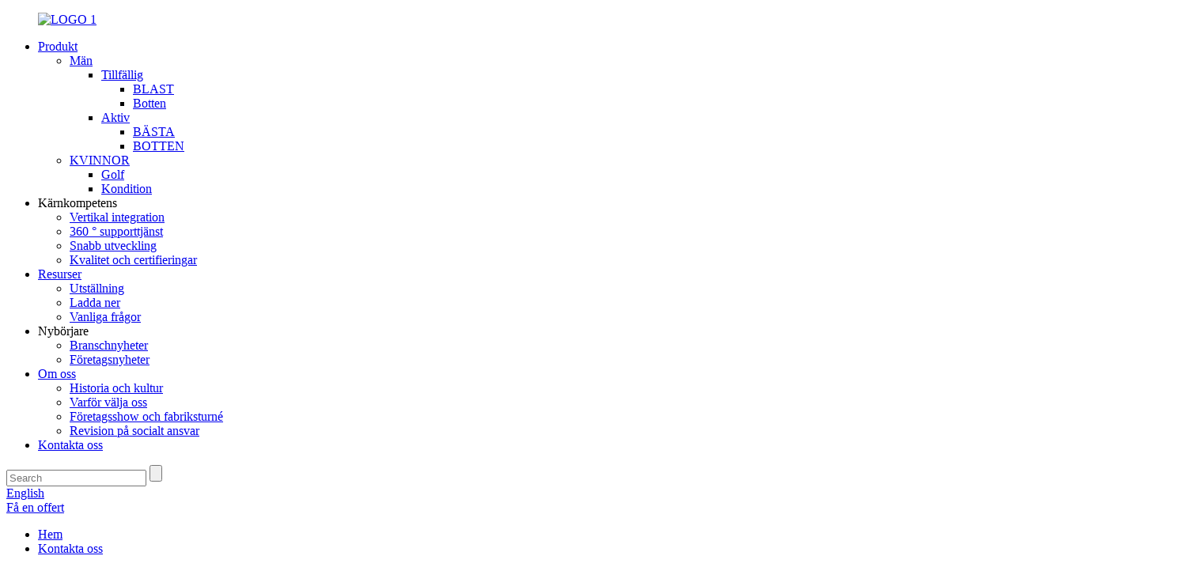

--- FILE ---
content_type: text/html
request_url: http://sv.sandlandgarment.com/contact-us/
body_size: 10092
content:
<!DOCTYPE html> <html dir="ltr" lang="sv"> <head> <meta charset="UTF-8"/> <title>Kontakta oss - Xiamen Sandland Garments Co., Ltd.</title> <meta property="fb:app_id" content="966242223397117" /> <meta http-equiv="Content-Type" content="text/html; charset=UTF-8" /> <!-- Google tag (gtag.js) --> <script async src="https://www.googletagmanager.com/gtag/js?id=G-HNFVH2YBHL"></script> <script>
  window.dataLayer = window.dataLayer || [];
  function gtag(){dataLayer.push(arguments);}
  gtag('js', new Date());

  gtag('config', 'G-HNFVH2YBHL');
</script> <meta name="viewport" content="width=device-width,initial-scale=1,minimum-scale=1,maximum-scale=1,user-scalable=no"> <link rel="apple-touch-icon-precomposed" href=""> <meta name="format-detection" content="telephone=no"> <meta name="apple-mobile-web-app-capable" content="yes"> <meta name="apple-mobile-web-app-status-bar-style" content="black"> <meta property="og:url" content="https://www.sandlandgarment.com/contact-us/"/> <meta property="og:title" content="Contact Us - Xiamen Sandland Garments Co., Ltd." /> <meta property="og:description" content=" 		Xiamen Sandland Garments Co., Ltd. 	  		Address 	 7th Floor, Building 2, Bohong Mansion, No. 645, Hu An Road, Huli District, Xiamen, 361000, China  		E-mail 	  Kristy:kristy@sandland.cn Robert:robert@sandland.cn   		Phone 	 Tel: +86-592-5225936 ext 609  Phone/Whatsapp: +86 18759291806(Kristy) ..."/> <meta property="og:type" content="product"/> <meta property="og:site_name" content="https://www.sandlandgarment.com/"/> <link href="//cdn.globalso.com/sandlandgarment/style/global/style.css" rel="stylesheet" onload="this.onload=null;this.rel='stylesheet'"> <link href="//cdn.globalso.com/sandlandgarment/style/public/public.css" rel="stylesheet" onload="this.onload=null;this.rel='stylesheet'">  <script src="https://cdn.globalso.com/lite-yt-embed.js"></script> <link href="https://cdn.globalso.com/lite-yt-embed.css" rel="stylesheet" onload="this.onload=null;this.rel='stylesheet'">   <link rel="shortcut icon" href="https://cdn.globalso.com/sandlandgarment/favicon1.ico" /> <meta name="author" content="gd-admin"/> <meta name="description" itemprop="description" content="Xiamen Sandland Garments Co., Ltd. Adress 7th Floor, Building 2, Bohong Mansion, No. 645, Hu An Road, Huli District, Xiamen, 361000," />  <link rel="canonical" href="https://www.sandlandgarment.com/contact-us/" /> <!-- Google Tag Manager --> <script>(function(w,d,s,l,i){w[l]=w[l]||[];w[l].push({'gtm.start':
new Date().getTime(),event:'gtm.js'});var f=d.getElementsByTagName(s)[0],
j=d.createElement(s),dl=l!='dataLayer'?'&l='+l:'';j.async=true;j.src=
'https://www.googletagmanager.com/gtm.js?id='+i+dl;f.parentNode.insertBefore(j,f);
})(window,document,'script','dataLayer','GTM-WJPTSZH');</script> <!-- End Google Tag Manager --> <link href="//cdn.globalso.com/hide_search.css" rel="stylesheet"/><link href="//www.sandlandgarment.com/style/sv.html.css" rel="stylesheet"/><link rel="alternate" hreflang="sv" href="http://sv.sandlandgarment.com/" /></head> <body> <!-- Google Tag Manager (noscript) --> <noscript><iframe src="https://www.googletagmanager.com/ns.html?id=GTM-WJPTSZH" height="0" width="0" style="display:none;visibility:hidden"></iframe></noscript> <!-- End Google Tag Manager (noscript) --> <header class="head-wrapper">   <!--<div class="topbar">-->   <!--  <div class="layout">-->   <!--    <address class="gm-sep head-contact">-->   <!--    -->   <!--    <li class="head-phone"><a href="tel:86-592-5225936 ext 609">Phone:-->   <!--      86-592-5225936 ext 609-->   <!--      </a></li>-->   <!--    -->   <!--    -->   <!--    <li class="head-email"><a href="mailto:kristy@sandland.cn">E-mail:-->   <!--      kristy@sandland.cn-->   <!--      </a></li>-->   <!--    -->   <!--    </address>-->          <!--  </div>-->   <!--</div>-->   <nav class="nav-bar">     <div class="layout">       <figure class="logo"><a href="/">                 <img src="https://cdn.globalso.com/sandlandgarment/logo-1.png" alt="LOGO 1">                 </a></figure>       <ul class="gm-sep nav">         <li><a href="/products/">Produkt</a> <ul class="sub-menu"> 	<li><a href="/men-products/">Män</a> 	<ul class="sub-menu"> 		<li><a href="/casual-men-products/">Tillfällig</a> 		<ul class="sub-menu"> 			<li><a href="/tops-casual-men-products/">BLAST</a></li> 			<li><a href="/bottoms-casual-men-products/">Botten</a></li> 		</ul> </li> 		<li><a href="/active-men-products/">Aktiv</a> 		<ul class="sub-menu"> 			<li><a href="/top-active-men-products/">BÄSTA</a></li> 			<li><a href="/bottom-active-men-products/">BOTTEN</a></li> 		</ul> </li> 	</ul> </li> 	<li><a href="/women-products/">KVINNOR</a> 	<ul class="sub-menu"> 		<li><a href="/golf-women-products/">Golf</a></li> 		<li><a href="/fitness-women-products/">Kondition</a></li> 	</ul> </li> </ul> </li> <li><a>Kärnkompetens</a> <ul class="sub-menu"> 	<li><a href="/one-stop-service-for-fabrics-and-garments/">Vertikal integration</a></li> 	<li><a href="/customized-service-and-quick-response-to-customers-needs/">360 ° supporttjänst</a></li> 	<li><a href="/shorten-lead-time-in-prototyping/">Snabb utveckling</a></li> 	<li><a href="/manufacturing-facilities-certified-by-bsci/">Kvalitet och certifieringar</a></li> </ul> </li> <li><a href="/download/">Resurser</a> <ul class="sub-menu"> 	<li><a href="/exhibition/">Utställning</a></li> 	<li><a href="/download/">Ladda ner</a></li> 	<li><a href="/faqs/">Vanliga frågor</a></li> </ul> </li> <li><a>Nybörjare</a> <ul class="sub-menu"> 	<li><a href="/news_catalog/industry-news/">Branschnyheter</a></li> 	<li><a href="/news_catalog/company-news/">Företagsnyheter</a></li> </ul> </li> <li><a href="/about-us/">Om oss</a> <ul class="sub-menu"> 	<li><a href="/history-culture/">Historia och kultur</a></li> 	<li><a href="/why-choose-us/">Varför välja oss</a></li> 	<li><a href="/company-show-and-factory-tour/">Företagsshow och fabriksturné</a></li> 	<li><a href="/social-responsibility-audit/">Revision på socialt ansvar</a></li> </ul> </li> <li class="nav-current"><a href="/contact-us/">Kontakta oss</a></li>       </ul>       <div class="head_top_right">           <div class="head-search">         <div class="head-search-form">           <form  action="/search.php" method="get">             <input class="search-ipt" type="text" placeholder="Search" name="s" id="s" />             <input type="hidden" name="cat" value="490"/>             <input class="search-btn" type="submit" id="searchsubmit" value="" />           </form>         </div>         <span class="search-toggle"></span> </div>             <div class="change-language ensemble">   <div class="change-language-info">     <div class="change-language-title medium-title">        <div class="language-flag language-flag-en"><a href="https://www.sandlandgarment.com/"><b class="country-flag"></b><span>English</span> </a></div>        <b class="language-icon"></b>      </div> 	<div class="change-language-cont sub-content">         <div class="empty"></div>     </div>   </div> </div> <!--theme126-->        <div class="head_email_quote"><a href="javascript:;" class="add_email12">Få en offert</a></div>       </div>     </div>   </nav> </header>     	 	   <nav class="path-bar">           <ul class="path-nav">              <li> <a itemprop="breadcrumb" href="/">Hem</a></li><li> <a href="#">Kontakta oss</a></li>           </ul>        </nav>  <section class="layout page_content main_content">        <div class="main-tit-bar">          <h1 class="title">Kontakta oss</h1>       </div>         <article class="entry blog-article"> <div class="fl-builder-content fl-builder-content-349 fl-builder-content-primary fl-builder-global-templates-locked" data-post-id="349"><div class="fl-row fl-row-full-width fl-row-bg-photo fl-node-586a3633dec9c page_contactbox" data-node="586a3633dec9c"> 	<div class="fl-row-content-wrap"> 				<div class="fl-row-content fl-row-full-width fl-node-content"> 		 <div class="fl-col-group fl-node-636b157f4831d" data-node="636b157f4831d"> 			<div class="fl-col fl-node-636b157f485b9" data-node="636b157f485b9" style="width: 100%;"> 	<div class="fl-col-content fl-node-content"> 	<div class="fl-module fl-module-heading fl-node-586bad7834b40" data-node="586bad7834b40" data-animation-delay="0.0"> 	<div class="fl-module-content fl-node-content"> 		<h2 class="fl-heading"> 		<span class="fl-heading-text">Xiamen Sandland Garments Co., Ltd.</span> 	</h2>	</div> </div>	</div> </div>	</div>  <div class="fl-col-group fl-node-586a3633decf7 fl-col-group-equal-height fl-col-group-align-top" data-node="586a3633decf7"> 			<div class="fl-col fl-node-586a3633ded51 fl-col-small" data-node="586a3633ded51" style="width: 25%;"> 	<div class="fl-col-content fl-node-content"> 	<div class="fl-module fl-module-icon fl-node-586a3633deeb6" data-node="586a3633deeb6" data-animation-delay="0.0"> 	<div class="fl-module-content fl-node-content"> 		<div class="fl-icon-wrap"> 	<span class="fl-icon"> 				<i class="fa fa-home"></i>  			</span> 	 	</div> 	</div> </div><div class="fl-module fl-module-heading fl-node-586a3633def2b" data-node="586a3633def2b" data-animation-delay="0.0"> 	<div class="fl-module-content fl-node-content"> 		<h3 class="fl-heading"> 		<span class="fl-heading-text">Adress</span> 	</h3>	</div> </div><div class="fl-module fl-module-rich-text fl-node-586a3633def8e" data-node="586a3633def8e" data-animation-delay="0.0"> 	<div class="fl-module-content fl-node-content"> 		<div class="fl-rich-text"> 	<p style="text-align: center;">7: e våningen, Building 2, Bohong Mansion, nr 645, Hu An Road, Huli District, Xiamen, 361000, China</p> </div>	</div> </div>	</div> </div>			<div class="fl-col fl-node-586a3633deda9 fl-col-small" data-node="586a3633deda9" style="width: 25%;"> 	<div class="fl-col-content fl-node-content"> 	<div class="fl-module fl-module-icon fl-node-586a3633defee" data-node="586a3633defee" data-animation-delay="0.0"> 	<div class="fl-module-content fl-node-content"> 		<div class="fl-icon-wrap"> 	<span class="fl-icon"> 				<i class="fi-mail"></i>  			</span> 	 	</div> 	</div> </div><div class="fl-module fl-module-heading fl-node-586a3633df101" data-node="586a3633df101" data-animation-delay="0.0"> 	<div class="fl-module-content fl-node-content"> 		<h3 class="fl-heading"> 		<span class="fl-heading-text">E-post</span> 	</h3>	</div> </div><div class="fl-module fl-module-rich-text fl-node-586a3633df251" data-node="586a3633df251" data-animation-delay="0.0"> 	<div class="fl-module-content fl-node-content"> 		<div class="fl-rich-text"> 	<ol> <li>Kristy:<a href="mailto:kristy@sandland.cn">kristy@sandland.cn</a></li> <li>Robert:<a href="mailto:robert@sandland.cn">robert@sandland.cn</a></li> </ol> </div>	</div> </div>	</div> </div>			<div class="fl-col fl-node-586a3633dee07 fl-col-small" data-node="586a3633dee07" style="width: 24.65%;"> 	<div class="fl-col-content fl-node-content"> 	<div class="fl-module fl-module-icon fl-node-586a3633df04d" data-node="586a3633df04d" data-animation-delay="0.0"> 	<div class="fl-module-content fl-node-content"> 		<div class="fl-icon-wrap"> 	<span class="fl-icon"> 				<i class="fi-telephone"></i>  			</span> 	 	</div> 	</div> </div><div class="fl-module fl-module-heading fl-node-586a3633df156" data-node="586a3633df156" data-animation-delay="0.0"> 	<div class="fl-module-content fl-node-content"> 		<h3 class="fl-heading"> 		<span class="fl-heading-text">Telefon</span> 	</h3>	</div> </div><div class="fl-module fl-module-rich-text fl-node-586a3633df1ff" data-node="586a3633df1ff" data-animation-delay="0.0"> 	<div class="fl-module-content fl-node-content"> 		<div class="fl-rich-text"> 	<p style="text-align: center;">Tel: +86-592-5225936 ext 609</p> <ol> <li style="text-align: center;">Telefon/whatsapp:</li> <li style="text-align: center;">+86 18759291806 (Kristy)</li> </ol> </div>	</div> </div>	</div> </div>			<div class="fl-col fl-node-586a3633dee60 fl-col-small" data-node="586a3633dee60" style="width: 25.35%;"> 	<div class="fl-col-content fl-node-content"> 	<div class="fl-module fl-module-icon fl-node-586a3633df0ad" data-node="586a3633df0ad" data-animation-delay="0.0"> 	<div class="fl-module-content fl-node-content"> 		<div class="fl-icon-wrap"> 	<span class="fl-icon"> 				<i class="fa fa-clock-o"></i>  			</span> 	 	</div> 	</div> </div><div class="fl-module fl-module-heading fl-node-586a3633df1ac" data-node="586a3633df1ac" data-animation-delay="0.0"> 	<div class="fl-module-content fl-node-content"> 		<h3 class="fl-heading"> 		<span class="fl-heading-text">Timme</span> 	</h3>	</div> </div><div class="fl-module fl-module-rich-text fl-node-586a3633df2a6" data-node="586a3633df2a6" data-animation-delay="0.0"> 	<div class="fl-module-content fl-node-content"> 		<div class="fl-rich-text"> 	<p style="text-align: center;">Måndag-fredag: 09:00 till 18:00<br />Lördag, söndag: Stängt</p> </div>	</div> </div>	</div> </div>	</div>  <div class="fl-col-group fl-node-636b5533cd14a" data-node="636b5533cd14a"> 			<div class="fl-col fl-node-636b5533cd359" data-node="636b5533cd359" style="width: 100%;"> 	<div class="fl-col-content fl-node-content"> 	<div class="fl-module fl-module-heading fl-node-636b5533ccfd8" data-node="636b5533ccfd8" data-animation-delay="0.0"> 	<div class="fl-module-content fl-node-content"> 		<h2 class="fl-heading"> 		<span class="fl-heading-text">Komma i kontakt med</span> 	</h2>	</div> </div>	</div> </div>	</div>  <div class="fl-col-group fl-node-636b54eb6009b" data-node="636b54eb6009b"> 			<div class="fl-col fl-node-636b54eb6035a" data-node="636b54eb6035a" style="width: 100%;"> 	<div class="fl-col-content fl-node-content"> 	<div class="fl-module fl-module-rich-text fl-node-636b54eb5ff3e" data-node="636b54eb5ff3e" data-animation-delay="0.0"> 	<div class="fl-module-content fl-node-content"> 		<div class="fl-rich-text"> 	<p style="text-align: center;">Kontakta oss idag för att få en offert eller bara ställa en fråga om våra tjänster. När du har fyllt i och skickar in formuläret kommer vi att vara i kontakt med dig inom 24 timmar.</p> <p style="text-align: center;">Kontakta oss också via telefon. Någon är alltid där för att svara på ditt samtal under normala öppettider.</p> </div>	</div> </div>	</div> </div>	</div> 		</div> 	</div> </div></div>  <div class="clear"></div>       </article>  		<section class="inquiry-form-wrap ct-inquiry-form"><section class="layout"><script type="text/javascript" src="//www.globalso.site/form.js"></script><div class="ad_prompt">Skriv ditt meddelande här och skicka det till oss</div></section></section>	  		 <hr>             </section> <footer class="foot-wrapper" > <div class="foot-items">      <div class="gm-sep layout">         <div class="wow fadeInRightA foot-item  foot-item-contact" data-wow-delay=".1s">           <h2 class="foot-tit">Kontakta oss</h2>             <ul class="foot-cont">                          <li class="foot_addr">Adress: 7: e våningen, Building 2, Bohong Mansion, nr 645, Hu An Road, Huli District, Xiamen, 361000, China</li>               <li class="foot_phone">Telefon: 86-592-5225936 EXT 609</li>        <li class="foot_email"><a href="mailto:kristy@sandland.cn" >Mail: kristy@sandland.cn</a></li>        <li class="foot_whatsapp">WhatsApp: +86 18759291806 (Kristy)</li>                     </ul>         </div>                  <div class="wow fadeInRightA foot-item  foot-item-news"  data-wow-delay=".2s">           <h2 class="foot-tit">senaste nyheter</h2>             <div class="foot-cont">                            <div class="new-item"><a href="/news/welcome-to-visit-us-sourcing-at-magic/">                                     <img src="https://cdn.globalso.com/sandlandgarment/微信图片_20240724144152.jpg" alt="Välkommen att besöka oss @Sourcing på Magic">                                     </a><div class="info"><h3 class="title"><a href="/news/welcome-to-visit-us-sourcing-at-magic/">Välkommen att besöka oss @Sourcing på Magic</a></h3><div class="text">Vi är glada över att tillkännage vårt deltagande i den kommande sourcing på Magic (Las Vegas) från 19 till 21 augusti. Som förra året. Vi inbjuder alla att besöka vår monter ...</div></div></div>                             <div class="new-item"><a href="/news/come-visit-sandland-garments-at-source-fashion-london-2024/">                                     <img src="https://cdn.globalso.com/sandlandgarment/微信图片_20240711143455.jpg" alt="Kom och besök Sandland -plagg på Source Fashion London 2024!">                                     </a><div class="info"><h3 class="title"><a href="/news/come-visit-sandland-garments-at-source-fashion-london-2024/">Kom och besök Sandland -plagg på källan FA ...</a></h3><div class="text">Vi inbjuder dig hjärtligt att besöka Sandland Booth på den kommande källmode 2024 -utställningen, som äger rum från 14 juli till 16 juli 2024 i London, Storbritannien. Som en lea ...</div></div></div>                             <div class="new-item"><a href="/news/join-us-in-1th-3th-july-2024-texworld-apparel-sourcing-paris/">                                     <img src="https://cdn.globalso.com/sandlandgarment/7c8854f136bc5b6aac3af2a5f557216.jpg" alt="Gå med oss ​​i 1: e 3 juli 2024 @texworld kläder sourcing Paris">                                     </a><div class="info"><h3 class="title"><a href="/news/join-us-in-1th-3th-july-2024-texworld-apparel-sourcing-paris/">Gå med oss ​​i 1: e 3 juli 2024 @texworld ap ...</a></h3><div class="text">Välkommen att besöka oss Vi är glada över att tillkännage vårt deltagande i den kommande Texworld -kläderna som sourcing Paris från 1: a till 3: e nästa månad som Last Ye ...</div></div></div>                             <div class="new-item"><a href="/news/how-to-choose-a-high-quality-golf-polo-shirt-manufacturer/">                                     <img src="https://cdn.globalso.com/sandlandgarment/Golf-Polo-Shirt.png" alt="Hur man väljer en högkvalitativ golfpoloskjorta tillverkare">                                     </a><div class="info"><h3 class="title"><a href="/news/how-to-choose-a-high-quality-golf-polo-shirt-manufacturer/">Hur man väljer en högkvalitativ golfpolo sh ...</a></h3><div class="text">Att välja en tillverkare av golfpoloskjorta kan vara en skrämmande uppgift. Med så många märken och stilar på marknaden kan det vara utmanande att differentiera dem. Dock...</div></div></div>                             <div class="new-item"><a href="/news/the-importance-of-workmanship-in-a-quality-polo-shirt/">                                     <img src="https://cdn.globalso.com/sandlandgarment/Mercerized-Display4.jpg" alt="Betydelsen av utförande i en kvalitetspoloskjorta">                                     </a><div class="info"><h3 class="title"><a href="/news/the-importance-of-workmanship-in-a-quality-polo-shirt/">Betydelsen av utförande i en kvalit ...</a></h3><div class="text">Sandland är ett företag känt för sin expertis inom att skapa högkvalitativa poloshirts med hjälp av de bästa materialen på marknaden. Vi är stolta över vår uppmärksamhet på detaljer ...</div></div></div>                                          </div>         </div>         <div class="wow fadeInRightA foot-item  foot-item-subscribe"  data-wow-delay=".3s">         <h2 class="foot-tit">Gå med i vårt nyhetsbrev</h2>           <div class="subscribe">        <span class="wow">För förfrågningar om våra produkter eller prislista, vänligen lämna din e -post till oss så kommer vi att ha kontakt inom 24 timmar.</span>       <div> <div class="email inquiryfoot button"   onclick="showMsgPop();">prenumerera</div></div>     </div>     <ul class="gm-sep foot-social">                <li><a target="_blank" href="https://www.facebook.com/profile.php?id=100088046105380"><img src="https://cdn.globalso.com/sandlandgarment/sns01.png" alt="SNS01"></a></li> <li><a target="_blank" href="https://twitter.com/KristyGuo0403"><img src="https://cdn.globalso.com/sandlandgarment/sns02.png" alt="SNS02"></a></li> <li><a target="_blank" href="https://www.linkedin.com/company/xiamen-sandland-garment-co-ltd"><img src="https://cdn.globalso.com/sandlandgarment/sns03.png" alt="SNS03"></a></li> <li><a target="_blank" href="https://www.youtube.com/channel/UC4aYdbfu5jvFmWFowJkcGhQ"><img src="https://cdn.globalso.com/sandlandgarment/sns06.png" alt="SNS06"></a></li> <li><a target="_blank" href=""><img src="https://cdn.globalso.com/sandlandgarment/sns07.png" alt="SNS07"></a></li>             </ul> </div>                      </div>              </div> <div class="layout copyright">© Copyright - 2010-2024: Alla rättigheter reserverade.<script type="text/javascript" src="//www.globalso.site/livechat.js"></script>				<br><a href="/featured/">Heta produkter</a> - <a href="/sitemap.xml">Webbplatskart</a> - <a href="/">AMP Mobile</a> <br><a href='/high-quality-polo-shirt-manufacturers/' title='high quality polo shirt manufacturers'>Högkvalitativa poloskjorta tillverkare</a>,  <a href='/regular-fit-polo-shirt/' title='Regular Fit Polo Shirt'>Regelbunden fit polo -skjorta</a>,  <a href='/classic-fit-polo-shirt/' title='Classic Fit Polo Shirt'>Klassisk fit Polo -skjorta</a>,  <a href='/polo-shirt-mercerized-cotton/' title='Polo Shirt Mercerized Cotton'>Polo skjorta merceriserad bomull</a>,  <a href='/three-buttons-short-sleeve-polo-shirt/' title='Three Buttons Short Sleeve Polo Shirt'>Tre knappar Kort ärm Polo -skjorta</a>,  <a href='/luxury-polo-shirt/' title='Luxury Polo Shirt'>Lyxpoloskjorta</a>, </div>  </footer>                                               <aside class="scrollsidebar" id="scrollsidebar">    <section class="side_content">     <div class="side_list">     	<header class="hd"><img src="//cdn.globalso.com/title_pic.png" alt="Online inuiry"/></header>         <div class="cont"> 		<li><a class="email" href="javascript:" onclick="showMsgPop();">Skicka e -post</a></li>  	     </div> 		                       <div class="side_title"><a  class="close_btn"><span>x</span></a></div>     </div>   </section>   <div class="show_btn"></div> </aside>             <section class="inquiry-pop-bd">            <section class="inquiry-pop">                 <i class="ico-close-pop" onclick="hideMsgPop();"></i>  <script type="text/javascript" src="//www.globalso.site/form.js"></script>            </section> </section> <script type="text/javascript" src="//cdn.globalso.com/sandlandgarment/style/global/js/jquery.min.js"></script> <script type="text/javascript" src="//cdn.globalso.com/sandlandgarment/style/global/js/common.js"></script> <script type="text/javascript" src="//cdn.globalso.com/sandlandgarment/style/public/public.js"></script> <!--[if lt IE 9]> <script src="//cdn.globalso.com/sandlandgarment/style/global/js/html5.js"></script> <![endif]--> <script>
function getCookie(name) {
    var arg = name + "=";
    var alen = arg.length;
    var clen = document.cookie.length;
    var i = 0;
    while (i < clen) {
        var j = i + alen;
        if (document.cookie.substring(i, j) == arg) return getCookieVal(j);
        i = document.cookie.indexOf(" ", i) + 1;
        if (i == 0) break;
    }
    return null;
}
function setCookie(name, value) {
    var expDate = new Date();
    var argv = setCookie.arguments;
    var argc = setCookie.arguments.length;
    var expires = (argc > 2) ? argv[2] : null;
    var path = (argc > 3) ? argv[3] : null;
    var domain = (argc > 4) ? argv[4] : null;
    var secure = (argc > 5) ? argv[5] : false;
    if (expires != null) {
        expDate.setTime(expDate.getTime() + expires);
    }
    document.cookie = name + "=" + escape(value) + ((expires == null) ? "": ("; expires=" + expDate.toUTCString())) + ((path == null) ? "": ("; path=" + path)) + ((domain == null) ? "": ("; domain=" + domain)) + ((secure == true) ? "; secure": "");
}
function getCookieVal(offset) {
    var endstr = document.cookie.indexOf(";", offset);
    if (endstr == -1) endstr = document.cookie.length;
    return unescape(document.cookie.substring(offset, endstr));
}

var firstshow = 0;
var cfstatshowcookie = getCookie('easyiit_stats');
if (cfstatshowcookie != 1) {
    a = new Date();
    h = a.getHours();
    m = a.getMinutes();
    s = a.getSeconds();
    sparetime = 1000 * 60 * 60 * 24 * 1 - (h * 3600 + m * 60 + s) * 1000 - 1;
    setCookie('easyiit_stats', 1, sparetime, '/');
    firstshow = 1;
}
if (!navigator.cookieEnabled) {
    firstshow = 0;
}
var referrer = escape(document.referrer);
var currweb = escape(location.href);
var screenwidth = screen.width;
var screenheight = screen.height;
var screencolordepth = screen.colorDepth;
$(function($){
   $.get("https://www.sandlandgarment.com/statistic.php", { action:'stats_init', assort:0, referrer:referrer, currweb:currweb , firstshow:firstshow ,screenwidth:screenwidth, screenheight: screenheight, screencolordepth: screencolordepth, ranstr: Math.random()},function(data){}, "json");
			
});
</script> <script src="https://io.hagro.com/ipcompany/457135-aigro-www.sandlandgarment.com.js" ></script> <script type="text/javascript">

if(typeof jQuery == 'undefined' || typeof jQuery.fn.on == 'undefined') {
	document.write('<script src="https://www.sandlandgarment.com/wp-content/plugins/bb-plugin/js/jquery.js"><\/script>');
	document.write('<script src="https://www.sandlandgarment.com/wp-content/plugins/bb-plugin/js/jquery.migrate.min.js"><\/script>');
}

</script><ul class="prisna-wp-translate-seo" id="prisna-translator-seo"><li class="language-flag language-flag-en"><a href="https://www.sandlandgarment.com/contact-us/" title="English" target="_blank"><b class="country-flag"></b><span>English</span></a></li><li class="language-flag language-flag-fr"><a href="http://fr.sandlandgarment.com/contact-us/" title="French" target="_blank"><b class="country-flag"></b><span>French</span></a></li><li class="language-flag language-flag-de"><a href="http://de.sandlandgarment.com/contact-us/" title="German" target="_blank"><b class="country-flag"></b><span>German</span></a></li><li class="language-flag language-flag-pt"><a href="http://pt.sandlandgarment.com/contact-us/" title="Portuguese" target="_blank"><b class="country-flag"></b><span>Portuguese</span></a></li><li class="language-flag language-flag-es"><a href="http://es.sandlandgarment.com/contact-us/" title="Spanish" target="_blank"><b class="country-flag"></b><span>Spanish</span></a></li><li class="language-flag language-flag-ru"><a href="http://ru.sandlandgarment.com/contact-us/" title="Russian" target="_blank"><b class="country-flag"></b><span>Russian</span></a></li><li class="language-flag language-flag-ja"><a href="http://ja.sandlandgarment.com/contact-us/" title="Japanese" target="_blank"><b class="country-flag"></b><span>Japanese</span></a></li><li class="language-flag language-flag-ko"><a href="http://ko.sandlandgarment.com/contact-us/" title="Korean" target="_blank"><b class="country-flag"></b><span>Korean</span></a></li><li class="language-flag language-flag-ar"><a href="http://ar.sandlandgarment.com/contact-us/" title="Arabic" target="_blank"><b class="country-flag"></b><span>Arabic</span></a></li><li class="language-flag language-flag-ga"><a href="http://ga.sandlandgarment.com/contact-us/" title="Irish" target="_blank"><b class="country-flag"></b><span>Irish</span></a></li><li class="language-flag language-flag-el"><a href="http://el.sandlandgarment.com/contact-us/" title="Greek" target="_blank"><b class="country-flag"></b><span>Greek</span></a></li><li class="language-flag language-flag-tr"><a href="http://tr.sandlandgarment.com/contact-us/" title="Turkish" target="_blank"><b class="country-flag"></b><span>Turkish</span></a></li><li class="language-flag language-flag-it"><a href="http://it.sandlandgarment.com/contact-us/" title="Italian" target="_blank"><b class="country-flag"></b><span>Italian</span></a></li><li class="language-flag language-flag-da"><a href="http://da.sandlandgarment.com/contact-us/" title="Danish" target="_blank"><b class="country-flag"></b><span>Danish</span></a></li><li class="language-flag language-flag-ro"><a href="http://ro.sandlandgarment.com/contact-us/" title="Romanian" target="_blank"><b class="country-flag"></b><span>Romanian</span></a></li><li class="language-flag language-flag-id"><a href="http://id.sandlandgarment.com/contact-us/" title="Indonesian" target="_blank"><b class="country-flag"></b><span>Indonesian</span></a></li><li class="language-flag language-flag-cs"><a href="http://cs.sandlandgarment.com/contact-us/" title="Czech" target="_blank"><b class="country-flag"></b><span>Czech</span></a></li><li class="language-flag language-flag-af"><a href="http://af.sandlandgarment.com/contact-us/" title="Afrikaans" target="_blank"><b class="country-flag"></b><span>Afrikaans</span></a></li><li class="language-flag language-flag-sv"><a href="http://sv.sandlandgarment.com/contact-us/" title="Swedish" target="_blank"><b class="country-flag"></b><span>Swedish</span></a></li><li class="language-flag language-flag-pl"><a href="http://pl.sandlandgarment.com/contact-us/" title="Polish" target="_blank"><b class="country-flag"></b><span>Polish</span></a></li><li class="language-flag language-flag-eu"><a href="http://eu.sandlandgarment.com/contact-us/" title="Basque" target="_blank"><b class="country-flag"></b><span>Basque</span></a></li><li class="language-flag language-flag-ca"><a href="http://ca.sandlandgarment.com/contact-us/" title="Catalan" target="_blank"><b class="country-flag"></b><span>Catalan</span></a></li><li class="language-flag language-flag-eo"><a href="http://eo.sandlandgarment.com/contact-us/" title="Esperanto" target="_blank"><b class="country-flag"></b><span>Esperanto</span></a></li><li class="language-flag language-flag-hi"><a href="http://hi.sandlandgarment.com/contact-us/" title="Hindi" target="_blank"><b class="country-flag"></b><span>Hindi</span></a></li><li class="language-flag language-flag-lo"><a href="http://lo.sandlandgarment.com/contact-us/" title="Lao" target="_blank"><b class="country-flag"></b><span>Lao</span></a></li><li class="language-flag language-flag-sq"><a href="http://sq.sandlandgarment.com/contact-us/" title="Albanian" target="_blank"><b class="country-flag"></b><span>Albanian</span></a></li><li class="language-flag language-flag-am"><a href="http://am.sandlandgarment.com/contact-us/" title="Amharic" target="_blank"><b class="country-flag"></b><span>Amharic</span></a></li><li class="language-flag language-flag-hy"><a href="http://hy.sandlandgarment.com/contact-us/" title="Armenian" target="_blank"><b class="country-flag"></b><span>Armenian</span></a></li><li class="language-flag language-flag-az"><a href="http://az.sandlandgarment.com/contact-us/" title="Azerbaijani" target="_blank"><b class="country-flag"></b><span>Azerbaijani</span></a></li><li class="language-flag language-flag-be"><a href="http://be.sandlandgarment.com/contact-us/" title="Belarusian" target="_blank"><b class="country-flag"></b><span>Belarusian</span></a></li><li class="language-flag language-flag-bn"><a href="http://bn.sandlandgarment.com/contact-us/" title="Bengali" target="_blank"><b class="country-flag"></b><span>Bengali</span></a></li><li class="language-flag language-flag-bs"><a href="http://bs.sandlandgarment.com/contact-us/" title="Bosnian" target="_blank"><b class="country-flag"></b><span>Bosnian</span></a></li><li class="language-flag language-flag-bg"><a href="http://bg.sandlandgarment.com/contact-us/" title="Bulgarian" target="_blank"><b class="country-flag"></b><span>Bulgarian</span></a></li><li class="language-flag language-flag-ceb"><a href="http://ceb.sandlandgarment.com/contact-us/" title="Cebuano" target="_blank"><b class="country-flag"></b><span>Cebuano</span></a></li><li class="language-flag language-flag-ny"><a href="http://ny.sandlandgarment.com/contact-us/" title="Chichewa" target="_blank"><b class="country-flag"></b><span>Chichewa</span></a></li><li class="language-flag language-flag-co"><a href="http://co.sandlandgarment.com/contact-us/" title="Corsican" target="_blank"><b class="country-flag"></b><span>Corsican</span></a></li><li class="language-flag language-flag-hr"><a href="http://hr.sandlandgarment.com/contact-us/" title="Croatian" target="_blank"><b class="country-flag"></b><span>Croatian</span></a></li><li class="language-flag language-flag-nl"><a href="http://nl.sandlandgarment.com/contact-us/" title="Dutch" target="_blank"><b class="country-flag"></b><span>Dutch</span></a></li><li class="language-flag language-flag-et"><a href="http://et.sandlandgarment.com/contact-us/" title="Estonian" target="_blank"><b class="country-flag"></b><span>Estonian</span></a></li><li class="language-flag language-flag-tl"><a href="http://tl.sandlandgarment.com/contact-us/" title="Filipino" target="_blank"><b class="country-flag"></b><span>Filipino</span></a></li><li class="language-flag language-flag-fi"><a href="http://fi.sandlandgarment.com/contact-us/" title="Finnish" target="_blank"><b class="country-flag"></b><span>Finnish</span></a></li><li class="language-flag language-flag-fy"><a href="http://fy.sandlandgarment.com/contact-us/" title="Frisian" target="_blank"><b class="country-flag"></b><span>Frisian</span></a></li><li class="language-flag language-flag-gl"><a href="http://gl.sandlandgarment.com/contact-us/" title="Galician" target="_blank"><b class="country-flag"></b><span>Galician</span></a></li><li class="language-flag language-flag-ka"><a href="http://ka.sandlandgarment.com/contact-us/" title="Georgian" target="_blank"><b class="country-flag"></b><span>Georgian</span></a></li><li class="language-flag language-flag-gu"><a href="http://gu.sandlandgarment.com/contact-us/" title="Gujarati" target="_blank"><b class="country-flag"></b><span>Gujarati</span></a></li><li class="language-flag language-flag-ht"><a href="http://ht.sandlandgarment.com/contact-us/" title="Haitian" target="_blank"><b class="country-flag"></b><span>Haitian</span></a></li><li class="language-flag language-flag-ha"><a href="http://ha.sandlandgarment.com/contact-us/" title="Hausa" target="_blank"><b class="country-flag"></b><span>Hausa</span></a></li><li class="language-flag language-flag-haw"><a href="http://haw.sandlandgarment.com/contact-us/" title="Hawaiian" target="_blank"><b class="country-flag"></b><span>Hawaiian</span></a></li><li class="language-flag language-flag-iw"><a href="http://iw.sandlandgarment.com/contact-us/" title="Hebrew" target="_blank"><b class="country-flag"></b><span>Hebrew</span></a></li><li class="language-flag language-flag-hmn"><a href="http://hmn.sandlandgarment.com/contact-us/" title="Hmong" target="_blank"><b class="country-flag"></b><span>Hmong</span></a></li><li class="language-flag language-flag-hu"><a href="http://hu.sandlandgarment.com/contact-us/" title="Hungarian" target="_blank"><b class="country-flag"></b><span>Hungarian</span></a></li><li class="language-flag language-flag-is"><a href="http://is.sandlandgarment.com/contact-us/" title="Icelandic" target="_blank"><b class="country-flag"></b><span>Icelandic</span></a></li><li class="language-flag language-flag-ig"><a href="http://ig.sandlandgarment.com/contact-us/" title="Igbo" target="_blank"><b class="country-flag"></b><span>Igbo</span></a></li><li class="language-flag language-flag-jw"><a href="http://jw.sandlandgarment.com/contact-us/" title="Javanese" target="_blank"><b class="country-flag"></b><span>Javanese</span></a></li><li class="language-flag language-flag-kn"><a href="http://kn.sandlandgarment.com/contact-us/" title="Kannada" target="_blank"><b class="country-flag"></b><span>Kannada</span></a></li><li class="language-flag language-flag-kk"><a href="http://kk.sandlandgarment.com/contact-us/" title="Kazakh" target="_blank"><b class="country-flag"></b><span>Kazakh</span></a></li><li class="language-flag language-flag-km"><a href="http://km.sandlandgarment.com/contact-us/" title="Khmer" target="_blank"><b class="country-flag"></b><span>Khmer</span></a></li><li class="language-flag language-flag-ku"><a href="http://ku.sandlandgarment.com/contact-us/" title="Kurdish" target="_blank"><b class="country-flag"></b><span>Kurdish</span></a></li><li class="language-flag language-flag-ky"><a href="http://ky.sandlandgarment.com/contact-us/" title="Kyrgyz" target="_blank"><b class="country-flag"></b><span>Kyrgyz</span></a></li><li class="language-flag language-flag-la"><a href="http://la.sandlandgarment.com/contact-us/" title="Latin" target="_blank"><b class="country-flag"></b><span>Latin</span></a></li><li class="language-flag language-flag-lv"><a href="http://lv.sandlandgarment.com/contact-us/" title="Latvian" target="_blank"><b class="country-flag"></b><span>Latvian</span></a></li><li class="language-flag language-flag-lt"><a href="http://lt.sandlandgarment.com/contact-us/" title="Lithuanian" target="_blank"><b class="country-flag"></b><span>Lithuanian</span></a></li><li class="language-flag language-flag-lb"><a href="http://lb.sandlandgarment.com/contact-us/" title="Luxembou.." target="_blank"><b class="country-flag"></b><span>Luxembou..</span></a></li><li class="language-flag language-flag-mk"><a href="http://mk.sandlandgarment.com/contact-us/" title="Macedonian" target="_blank"><b class="country-flag"></b><span>Macedonian</span></a></li><li class="language-flag language-flag-mg"><a href="http://mg.sandlandgarment.com/contact-us/" title="Malagasy" target="_blank"><b class="country-flag"></b><span>Malagasy</span></a></li><li class="language-flag language-flag-ms"><a href="http://ms.sandlandgarment.com/contact-us/" title="Malay" target="_blank"><b class="country-flag"></b><span>Malay</span></a></li><li class="language-flag language-flag-ml"><a href="http://ml.sandlandgarment.com/contact-us/" title="Malayalam" target="_blank"><b class="country-flag"></b><span>Malayalam</span></a></li><li class="language-flag language-flag-mt"><a href="http://mt.sandlandgarment.com/contact-us/" title="Maltese" target="_blank"><b class="country-flag"></b><span>Maltese</span></a></li><li class="language-flag language-flag-mi"><a href="http://mi.sandlandgarment.com/contact-us/" title="Maori" target="_blank"><b class="country-flag"></b><span>Maori</span></a></li><li class="language-flag language-flag-mr"><a href="http://mr.sandlandgarment.com/contact-us/" title="Marathi" target="_blank"><b class="country-flag"></b><span>Marathi</span></a></li><li class="language-flag language-flag-mn"><a href="http://mn.sandlandgarment.com/contact-us/" title="Mongolian" target="_blank"><b class="country-flag"></b><span>Mongolian</span></a></li><li class="language-flag language-flag-my"><a href="http://my.sandlandgarment.com/contact-us/" title="Burmese" target="_blank"><b class="country-flag"></b><span>Burmese</span></a></li><li class="language-flag language-flag-ne"><a href="http://ne.sandlandgarment.com/contact-us/" title="Nepali" target="_blank"><b class="country-flag"></b><span>Nepali</span></a></li><li class="language-flag language-flag-no"><a href="http://no.sandlandgarment.com/contact-us/" title="Norwegian" target="_blank"><b class="country-flag"></b><span>Norwegian</span></a></li><li class="language-flag language-flag-ps"><a href="http://ps.sandlandgarment.com/contact-us/" title="Pashto" target="_blank"><b class="country-flag"></b><span>Pashto</span></a></li><li class="language-flag language-flag-fa"><a href="http://fa.sandlandgarment.com/contact-us/" title="Persian" target="_blank"><b class="country-flag"></b><span>Persian</span></a></li><li class="language-flag language-flag-pa"><a href="http://pa.sandlandgarment.com/contact-us/" title="Punjabi" target="_blank"><b class="country-flag"></b><span>Punjabi</span></a></li><li class="language-flag language-flag-sr"><a href="http://sr.sandlandgarment.com/contact-us/" title="Serbian" target="_blank"><b class="country-flag"></b><span>Serbian</span></a></li><li class="language-flag language-flag-st"><a href="http://st.sandlandgarment.com/contact-us/" title="Sesotho" target="_blank"><b class="country-flag"></b><span>Sesotho</span></a></li><li class="language-flag language-flag-si"><a href="http://si.sandlandgarment.com/contact-us/" title="Sinhala" target="_blank"><b class="country-flag"></b><span>Sinhala</span></a></li><li class="language-flag language-flag-sk"><a href="http://sk.sandlandgarment.com/contact-us/" title="Slovak" target="_blank"><b class="country-flag"></b><span>Slovak</span></a></li><li class="language-flag language-flag-sl"><a href="http://sl.sandlandgarment.com/contact-us/" title="Slovenian" target="_blank"><b class="country-flag"></b><span>Slovenian</span></a></li><li class="language-flag language-flag-so"><a href="http://so.sandlandgarment.com/contact-us/" title="Somali" target="_blank"><b class="country-flag"></b><span>Somali</span></a></li><li class="language-flag language-flag-sm"><a href="http://sm.sandlandgarment.com/contact-us/" title="Samoan" target="_blank"><b class="country-flag"></b><span>Samoan</span></a></li><li class="language-flag language-flag-gd"><a href="http://gd.sandlandgarment.com/contact-us/" title="Scots Gaelic" target="_blank"><b class="country-flag"></b><span>Scots Gaelic</span></a></li><li class="language-flag language-flag-sn"><a href="http://sn.sandlandgarment.com/contact-us/" title="Shona" target="_blank"><b class="country-flag"></b><span>Shona</span></a></li><li class="language-flag language-flag-sd"><a href="http://sd.sandlandgarment.com/contact-us/" title="Sindhi" target="_blank"><b class="country-flag"></b><span>Sindhi</span></a></li><li class="language-flag language-flag-su"><a href="http://su.sandlandgarment.com/contact-us/" title="Sundanese" target="_blank"><b class="country-flag"></b><span>Sundanese</span></a></li><li class="language-flag language-flag-sw"><a href="http://sw.sandlandgarment.com/contact-us/" title="Swahili" target="_blank"><b class="country-flag"></b><span>Swahili</span></a></li><li class="language-flag language-flag-tg"><a href="http://tg.sandlandgarment.com/contact-us/" title="Tajik" target="_blank"><b class="country-flag"></b><span>Tajik</span></a></li><li class="language-flag language-flag-ta"><a href="http://ta.sandlandgarment.com/contact-us/" title="Tamil" target="_blank"><b class="country-flag"></b><span>Tamil</span></a></li><li class="language-flag language-flag-te"><a href="http://te.sandlandgarment.com/contact-us/" title="Telugu" target="_blank"><b class="country-flag"></b><span>Telugu</span></a></li><li class="language-flag language-flag-th"><a href="http://th.sandlandgarment.com/contact-us/" title="Thai" target="_blank"><b class="country-flag"></b><span>Thai</span></a></li><li class="language-flag language-flag-uk"><a href="http://uk.sandlandgarment.com/contact-us/" title="Ukrainian" target="_blank"><b class="country-flag"></b><span>Ukrainian</span></a></li><li class="language-flag language-flag-ur"><a href="http://ur.sandlandgarment.com/contact-us/" title="Urdu" target="_blank"><b class="country-flag"></b><span>Urdu</span></a></li><li class="language-flag language-flag-uz"><a href="http://uz.sandlandgarment.com/contact-us/" title="Uzbek" target="_blank"><b class="country-flag"></b><span>Uzbek</span></a></li><li class="language-flag language-flag-vi"><a href="http://vi.sandlandgarment.com/contact-us/" title="Vietnamese" target="_blank"><b class="country-flag"></b><span>Vietnamese</span></a></li><li class="language-flag language-flag-cy"><a href="http://cy.sandlandgarment.com/contact-us/" title="Welsh" target="_blank"><b class="country-flag"></b><span>Welsh</span></a></li><li class="language-flag language-flag-xh"><a href="http://xh.sandlandgarment.com/contact-us/" title="Xhosa" target="_blank"><b class="country-flag"></b><span>Xhosa</span></a></li><li class="language-flag language-flag-yi"><a href="http://yi.sandlandgarment.com/contact-us/" title="Yiddish" target="_blank"><b class="country-flag"></b><span>Yiddish</span></a></li><li class="language-flag language-flag-yo"><a href="http://yo.sandlandgarment.com/contact-us/" title="Yoruba" target="_blank"><b class="country-flag"></b><span>Yoruba</span></a></li><li class="language-flag language-flag-zu"><a href="http://zu.sandlandgarment.com/contact-us/" title="Zulu" target="_blank"><b class="country-flag"></b><span>Zulu</span></a></li><li class="language-flag language-flag-rw"><a href="http://rw.sandlandgarment.com/contact-us/" title="Kinyarwanda" target="_blank"><b class="country-flag"></b><span>Kinyarwanda</span></a></li><li class="language-flag language-flag-tt"><a href="http://tt.sandlandgarment.com/contact-us/" title="Tatar" target="_blank"><b class="country-flag"></b><span>Tatar</span></a></li><li class="language-flag language-flag-or"><a href="http://or.sandlandgarment.com/contact-us/" title="Oriya" target="_blank"><b class="country-flag"></b><span>Oriya</span></a></li><li class="language-flag language-flag-tk"><a href="http://tk.sandlandgarment.com/contact-us/" title="Turkmen" target="_blank"><b class="country-flag"></b><span>Turkmen</span></a></li><li class="language-flag language-flag-ug"><a href="http://ug.sandlandgarment.com/contact-us/" title="Uyghur" target="_blank"><b class="country-flag"></b><span>Uyghur</span></a></li></ul><link rel='stylesheet' id='font-awesome-css'  href='https://cdn.globalso.com/font-awesome/font-awesome.min.css?ver=1.9.1' type='text/css' media='all' /> <link rel='stylesheet' id='foundation-icons-css'  href='https://cdn.globalso.com/font-awesome/foundation-icons.css?ver=1.9.1' type='text/css' media='all' /> <link rel='stylesheet' id='fl-builder-layout-349-css'  href='https://www.sandlandgarment.com/uploads/bb-plugin/cache/349-layout.css?ver=9ec7b4fbedd2aaf2361b5c5588c4062f' type='text/css' media='all' />   <script type='text/javascript' src='https://www.sandlandgarment.com/uploads/bb-plugin/cache/349-layout.js?ver=9ec7b4fbedd2aaf2361b5c5588c4062f'></script> <script src="//cdnus.globalso.com/common_front.js"></script><script src="//www.sandlandgarment.com/style/sv.html.js"></script></body>  </html><!-- Globalso Cache file was created in 0.31209588050842 seconds, on 13-03-25 17:59:39 -->